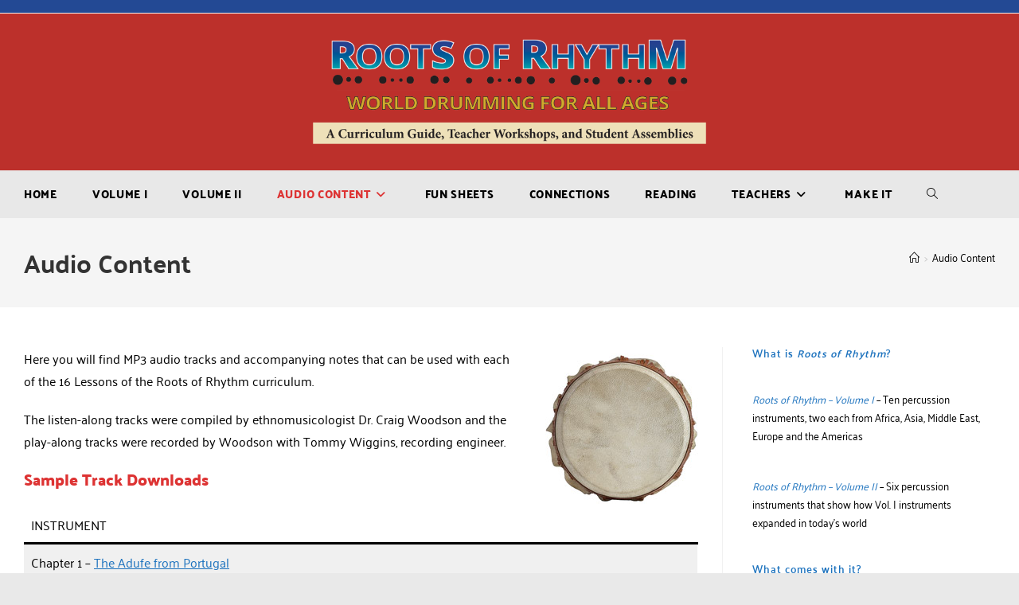

--- FILE ---
content_type: text/html; charset=UTF-8
request_url: https://rootsofrhythm.net/audio-content/
body_size: 13546
content:
<!DOCTYPE html>
<html class="html" lang="en-US">
<head>
	<meta charset="UTF-8">
	<link rel="profile" href="https://gmpg.org/xfn/11">

	<meta name='robots' content='index, follow, max-image-preview:large, max-snippet:-1, max-video-preview:-1' />
	<style>img:is([sizes="auto" i], [sizes^="auto," i]) { contain-intrinsic-size: 3000px 1500px }</style>
	<meta name="viewport" content="width=device-width, initial-scale=1">
	<!-- This site is optimized with the Yoast SEO plugin v26.8 - https://yoast.com/product/yoast-seo-wordpress/ -->
	<title>Audio Content -</title>
	<link rel="canonical" href="https://rootsofrhythm.net/audio-content/" />
	<meta property="og:locale" content="en_US" />
	<meta property="og:type" content="article" />
	<meta property="og:title" content="Audio Content -" />
	<meta property="og:description" content="Here you will find MP3 audio tracks and accompanying notes that can be used with each of the 16 Lessons of the Roots of Rhythm curriculum. The listen-along tracks were compiled by ethnomusicologist Dr. Craig Woodson and the play-along tracks were recorded by Woodson with Tommy Wiggins, recording engineer. Sample Track Downloads Instrument Chapter 1&nbsp;&#8211;&nbsp;The [&hellip;]" />
	<meta property="og:url" content="https://rootsofrhythm.net/audio-content/" />
	<meta property="article:modified_time" content="2022-07-30T17:31:18+00:00" />
	<meta property="og:image" content="https://rootsofrhythm.net/wp-content/uploads/2022/07/Lakota-Drum2.jpg" />
	<meta name="twitter:card" content="summary_large_image" />
	<meta name="twitter:label1" content="Est. reading time" />
	<meta name="twitter:data1" content="1 minute" />
	<script type="application/ld+json" class="yoast-schema-graph">{"@context":"https://schema.org","@graph":[{"@type":"WebPage","@id":"https://rootsofrhythm.net/audio-content/","url":"https://rootsofrhythm.net/audio-content/","name":"Audio Content -","isPartOf":{"@id":"https://rootsofrhythm.net/#website"},"primaryImageOfPage":{"@id":"https://rootsofrhythm.net/audio-content/#primaryimage"},"image":{"@id":"https://rootsofrhythm.net/audio-content/#primaryimage"},"thumbnailUrl":"https://rootsofrhythm.net/wp-content/uploads/2022/07/Lakota-Drum2.jpg","datePublished":"2022-07-18T05:31:17+00:00","dateModified":"2022-07-30T17:31:18+00:00","breadcrumb":{"@id":"https://rootsofrhythm.net/audio-content/#breadcrumb"},"inLanguage":"en-US","potentialAction":[{"@type":"ReadAction","target":["https://rootsofrhythm.net/audio-content/"]}]},{"@type":"ImageObject","inLanguage":"en-US","@id":"https://rootsofrhythm.net/audio-content/#primaryimage","url":"https://rootsofrhythm.net/wp-content/uploads/2022/07/Lakota-Drum2.jpg","contentUrl":"https://rootsofrhythm.net/wp-content/uploads/2022/07/Lakota-Drum2.jpg","width":200,"height":197},{"@type":"BreadcrumbList","@id":"https://rootsofrhythm.net/audio-content/#breadcrumb","itemListElement":[{"@type":"ListItem","position":1,"name":"Home","item":"https://rootsofrhythm.net/"},{"@type":"ListItem","position":2,"name":"Audio Content"}]},{"@type":"WebSite","@id":"https://rootsofrhythm.net/#website","url":"https://rootsofrhythm.net/","name":"","description":"","potentialAction":[{"@type":"SearchAction","target":{"@type":"EntryPoint","urlTemplate":"https://rootsofrhythm.net/?s={search_term_string}"},"query-input":{"@type":"PropertyValueSpecification","valueRequired":true,"valueName":"search_term_string"}}],"inLanguage":"en-US"}]}</script>
	<!-- / Yoast SEO plugin. -->


<link rel="alternate" type="application/rss+xml" title=" &raquo; Feed" href="https://rootsofrhythm.net/feed/" />
<link rel="alternate" type="application/rss+xml" title=" &raquo; Comments Feed" href="https://rootsofrhythm.net/comments/feed/" />
<script>
window._wpemojiSettings = {"baseUrl":"https:\/\/s.w.org\/images\/core\/emoji\/16.0.1\/72x72\/","ext":".png","svgUrl":"https:\/\/s.w.org\/images\/core\/emoji\/16.0.1\/svg\/","svgExt":".svg","source":{"concatemoji":"https:\/\/rootsofrhythm.net\/wp-includes\/js\/wp-emoji-release.min.js?ver=6.8.3"}};
/*! This file is auto-generated */
!function(s,n){var o,i,e;function c(e){try{var t={supportTests:e,timestamp:(new Date).valueOf()};sessionStorage.setItem(o,JSON.stringify(t))}catch(e){}}function p(e,t,n){e.clearRect(0,0,e.canvas.width,e.canvas.height),e.fillText(t,0,0);var t=new Uint32Array(e.getImageData(0,0,e.canvas.width,e.canvas.height).data),a=(e.clearRect(0,0,e.canvas.width,e.canvas.height),e.fillText(n,0,0),new Uint32Array(e.getImageData(0,0,e.canvas.width,e.canvas.height).data));return t.every(function(e,t){return e===a[t]})}function u(e,t){e.clearRect(0,0,e.canvas.width,e.canvas.height),e.fillText(t,0,0);for(var n=e.getImageData(16,16,1,1),a=0;a<n.data.length;a++)if(0!==n.data[a])return!1;return!0}function f(e,t,n,a){switch(t){case"flag":return n(e,"\ud83c\udff3\ufe0f\u200d\u26a7\ufe0f","\ud83c\udff3\ufe0f\u200b\u26a7\ufe0f")?!1:!n(e,"\ud83c\udde8\ud83c\uddf6","\ud83c\udde8\u200b\ud83c\uddf6")&&!n(e,"\ud83c\udff4\udb40\udc67\udb40\udc62\udb40\udc65\udb40\udc6e\udb40\udc67\udb40\udc7f","\ud83c\udff4\u200b\udb40\udc67\u200b\udb40\udc62\u200b\udb40\udc65\u200b\udb40\udc6e\u200b\udb40\udc67\u200b\udb40\udc7f");case"emoji":return!a(e,"\ud83e\udedf")}return!1}function g(e,t,n,a){var r="undefined"!=typeof WorkerGlobalScope&&self instanceof WorkerGlobalScope?new OffscreenCanvas(300,150):s.createElement("canvas"),o=r.getContext("2d",{willReadFrequently:!0}),i=(o.textBaseline="top",o.font="600 32px Arial",{});return e.forEach(function(e){i[e]=t(o,e,n,a)}),i}function t(e){var t=s.createElement("script");t.src=e,t.defer=!0,s.head.appendChild(t)}"undefined"!=typeof Promise&&(o="wpEmojiSettingsSupports",i=["flag","emoji"],n.supports={everything:!0,everythingExceptFlag:!0},e=new Promise(function(e){s.addEventListener("DOMContentLoaded",e,{once:!0})}),new Promise(function(t){var n=function(){try{var e=JSON.parse(sessionStorage.getItem(o));if("object"==typeof e&&"number"==typeof e.timestamp&&(new Date).valueOf()<e.timestamp+604800&&"object"==typeof e.supportTests)return e.supportTests}catch(e){}return null}();if(!n){if("undefined"!=typeof Worker&&"undefined"!=typeof OffscreenCanvas&&"undefined"!=typeof URL&&URL.createObjectURL&&"undefined"!=typeof Blob)try{var e="postMessage("+g.toString()+"("+[JSON.stringify(i),f.toString(),p.toString(),u.toString()].join(",")+"));",a=new Blob([e],{type:"text/javascript"}),r=new Worker(URL.createObjectURL(a),{name:"wpTestEmojiSupports"});return void(r.onmessage=function(e){c(n=e.data),r.terminate(),t(n)})}catch(e){}c(n=g(i,f,p,u))}t(n)}).then(function(e){for(var t in e)n.supports[t]=e[t],n.supports.everything=n.supports.everything&&n.supports[t],"flag"!==t&&(n.supports.everythingExceptFlag=n.supports.everythingExceptFlag&&n.supports[t]);n.supports.everythingExceptFlag=n.supports.everythingExceptFlag&&!n.supports.flag,n.DOMReady=!1,n.readyCallback=function(){n.DOMReady=!0}}).then(function(){return e}).then(function(){var e;n.supports.everything||(n.readyCallback(),(e=n.source||{}).concatemoji?t(e.concatemoji):e.wpemoji&&e.twemoji&&(t(e.twemoji),t(e.wpemoji)))}))}((window,document),window._wpemojiSettings);
</script>
<style id='wp-emoji-styles-inline-css'>

	img.wp-smiley, img.emoji {
		display: inline !important;
		border: none !important;
		box-shadow: none !important;
		height: 1em !important;
		width: 1em !important;
		margin: 0 0.07em !important;
		vertical-align: -0.1em !important;
		background: none !important;
		padding: 0 !important;
	}
</style>
<link rel='stylesheet' id='wp-block-library-css' href='https://rootsofrhythm.net/wp-includes/css/dist/block-library/style.min.css?ver=6.8.3' media='all' />
<style id='wp-block-library-theme-inline-css'>
.wp-block-audio :where(figcaption){color:#555;font-size:13px;text-align:center}.is-dark-theme .wp-block-audio :where(figcaption){color:#ffffffa6}.wp-block-audio{margin:0 0 1em}.wp-block-code{border:1px solid #ccc;border-radius:4px;font-family:Menlo,Consolas,monaco,monospace;padding:.8em 1em}.wp-block-embed :where(figcaption){color:#555;font-size:13px;text-align:center}.is-dark-theme .wp-block-embed :where(figcaption){color:#ffffffa6}.wp-block-embed{margin:0 0 1em}.blocks-gallery-caption{color:#555;font-size:13px;text-align:center}.is-dark-theme .blocks-gallery-caption{color:#ffffffa6}:root :where(.wp-block-image figcaption){color:#555;font-size:13px;text-align:center}.is-dark-theme :root :where(.wp-block-image figcaption){color:#ffffffa6}.wp-block-image{margin:0 0 1em}.wp-block-pullquote{border-bottom:4px solid;border-top:4px solid;color:currentColor;margin-bottom:1.75em}.wp-block-pullquote cite,.wp-block-pullquote footer,.wp-block-pullquote__citation{color:currentColor;font-size:.8125em;font-style:normal;text-transform:uppercase}.wp-block-quote{border-left:.25em solid;margin:0 0 1.75em;padding-left:1em}.wp-block-quote cite,.wp-block-quote footer{color:currentColor;font-size:.8125em;font-style:normal;position:relative}.wp-block-quote:where(.has-text-align-right){border-left:none;border-right:.25em solid;padding-left:0;padding-right:1em}.wp-block-quote:where(.has-text-align-center){border:none;padding-left:0}.wp-block-quote.is-large,.wp-block-quote.is-style-large,.wp-block-quote:where(.is-style-plain){border:none}.wp-block-search .wp-block-search__label{font-weight:700}.wp-block-search__button{border:1px solid #ccc;padding:.375em .625em}:where(.wp-block-group.has-background){padding:1.25em 2.375em}.wp-block-separator.has-css-opacity{opacity:.4}.wp-block-separator{border:none;border-bottom:2px solid;margin-left:auto;margin-right:auto}.wp-block-separator.has-alpha-channel-opacity{opacity:1}.wp-block-separator:not(.is-style-wide):not(.is-style-dots){width:100px}.wp-block-separator.has-background:not(.is-style-dots){border-bottom:none;height:1px}.wp-block-separator.has-background:not(.is-style-wide):not(.is-style-dots){height:2px}.wp-block-table{margin:0 0 1em}.wp-block-table td,.wp-block-table th{word-break:normal}.wp-block-table :where(figcaption){color:#555;font-size:13px;text-align:center}.is-dark-theme .wp-block-table :where(figcaption){color:#ffffffa6}.wp-block-video :where(figcaption){color:#555;font-size:13px;text-align:center}.is-dark-theme .wp-block-video :where(figcaption){color:#ffffffa6}.wp-block-video{margin:0 0 1em}:root :where(.wp-block-template-part.has-background){margin-bottom:0;margin-top:0;padding:1.25em 2.375em}
</style>
<style id='classic-theme-styles-inline-css'>
/*! This file is auto-generated */
.wp-block-button__link{color:#fff;background-color:#32373c;border-radius:9999px;box-shadow:none;text-decoration:none;padding:calc(.667em + 2px) calc(1.333em + 2px);font-size:1.125em}.wp-block-file__button{background:#32373c;color:#fff;text-decoration:none}
</style>
<link rel='stylesheet' id='coblocks-frontend-css' href='https://rootsofrhythm.net/wp-content/plugins/coblocks/dist/style-coblocks-1.css?ver=3.1.16' media='all' />
<link rel='stylesheet' id='coblocks-extensions-css' href='https://rootsofrhythm.net/wp-content/plugins/coblocks/dist/style-coblocks-extensions.css?ver=3.1.16' media='all' />
<link rel='stylesheet' id='coblocks-animation-css' href='https://rootsofrhythm.net/wp-content/plugins/coblocks/dist/style-coblocks-animation.css?ver=2677611078ee87eb3b1c' media='all' />
<style id='global-styles-inline-css'>
:root{--wp--preset--aspect-ratio--square: 1;--wp--preset--aspect-ratio--4-3: 4/3;--wp--preset--aspect-ratio--3-4: 3/4;--wp--preset--aspect-ratio--3-2: 3/2;--wp--preset--aspect-ratio--2-3: 2/3;--wp--preset--aspect-ratio--16-9: 16/9;--wp--preset--aspect-ratio--9-16: 9/16;--wp--preset--color--black: #000000;--wp--preset--color--cyan-bluish-gray: #abb8c3;--wp--preset--color--white: #ffffff;--wp--preset--color--pale-pink: #f78da7;--wp--preset--color--vivid-red: #cf2e2e;--wp--preset--color--luminous-vivid-orange: #ff6900;--wp--preset--color--luminous-vivid-amber: #fcb900;--wp--preset--color--light-green-cyan: #7bdcb5;--wp--preset--color--vivid-green-cyan: #00d084;--wp--preset--color--pale-cyan-blue: #8ed1fc;--wp--preset--color--vivid-cyan-blue: #0693e3;--wp--preset--color--vivid-purple: #9b51e0;--wp--preset--gradient--vivid-cyan-blue-to-vivid-purple: linear-gradient(135deg,rgba(6,147,227,1) 0%,rgb(155,81,224) 100%);--wp--preset--gradient--light-green-cyan-to-vivid-green-cyan: linear-gradient(135deg,rgb(122,220,180) 0%,rgb(0,208,130) 100%);--wp--preset--gradient--luminous-vivid-amber-to-luminous-vivid-orange: linear-gradient(135deg,rgba(252,185,0,1) 0%,rgba(255,105,0,1) 100%);--wp--preset--gradient--luminous-vivid-orange-to-vivid-red: linear-gradient(135deg,rgba(255,105,0,1) 0%,rgb(207,46,46) 100%);--wp--preset--gradient--very-light-gray-to-cyan-bluish-gray: linear-gradient(135deg,rgb(238,238,238) 0%,rgb(169,184,195) 100%);--wp--preset--gradient--cool-to-warm-spectrum: linear-gradient(135deg,rgb(74,234,220) 0%,rgb(151,120,209) 20%,rgb(207,42,186) 40%,rgb(238,44,130) 60%,rgb(251,105,98) 80%,rgb(254,248,76) 100%);--wp--preset--gradient--blush-light-purple: linear-gradient(135deg,rgb(255,206,236) 0%,rgb(152,150,240) 100%);--wp--preset--gradient--blush-bordeaux: linear-gradient(135deg,rgb(254,205,165) 0%,rgb(254,45,45) 50%,rgb(107,0,62) 100%);--wp--preset--gradient--luminous-dusk: linear-gradient(135deg,rgb(255,203,112) 0%,rgb(199,81,192) 50%,rgb(65,88,208) 100%);--wp--preset--gradient--pale-ocean: linear-gradient(135deg,rgb(255,245,203) 0%,rgb(182,227,212) 50%,rgb(51,167,181) 100%);--wp--preset--gradient--electric-grass: linear-gradient(135deg,rgb(202,248,128) 0%,rgb(113,206,126) 100%);--wp--preset--gradient--midnight: linear-gradient(135deg,rgb(2,3,129) 0%,rgb(40,116,252) 100%);--wp--preset--font-size--small: 13px;--wp--preset--font-size--medium: 20px;--wp--preset--font-size--large: 36px;--wp--preset--font-size--x-large: 42px;--wp--preset--spacing--20: 0.44rem;--wp--preset--spacing--30: 0.67rem;--wp--preset--spacing--40: 1rem;--wp--preset--spacing--50: 1.5rem;--wp--preset--spacing--60: 2.25rem;--wp--preset--spacing--70: 3.38rem;--wp--preset--spacing--80: 5.06rem;--wp--preset--shadow--natural: 6px 6px 9px rgba(0, 0, 0, 0.2);--wp--preset--shadow--deep: 12px 12px 50px rgba(0, 0, 0, 0.4);--wp--preset--shadow--sharp: 6px 6px 0px rgba(0, 0, 0, 0.2);--wp--preset--shadow--outlined: 6px 6px 0px -3px rgba(255, 255, 255, 1), 6px 6px rgba(0, 0, 0, 1);--wp--preset--shadow--crisp: 6px 6px 0px rgba(0, 0, 0, 1);}:where(.is-layout-flex){gap: 0.5em;}:where(.is-layout-grid){gap: 0.5em;}body .is-layout-flex{display: flex;}.is-layout-flex{flex-wrap: wrap;align-items: center;}.is-layout-flex > :is(*, div){margin: 0;}body .is-layout-grid{display: grid;}.is-layout-grid > :is(*, div){margin: 0;}:where(.wp-block-columns.is-layout-flex){gap: 2em;}:where(.wp-block-columns.is-layout-grid){gap: 2em;}:where(.wp-block-post-template.is-layout-flex){gap: 1.25em;}:where(.wp-block-post-template.is-layout-grid){gap: 1.25em;}.has-black-color{color: var(--wp--preset--color--black) !important;}.has-cyan-bluish-gray-color{color: var(--wp--preset--color--cyan-bluish-gray) !important;}.has-white-color{color: var(--wp--preset--color--white) !important;}.has-pale-pink-color{color: var(--wp--preset--color--pale-pink) !important;}.has-vivid-red-color{color: var(--wp--preset--color--vivid-red) !important;}.has-luminous-vivid-orange-color{color: var(--wp--preset--color--luminous-vivid-orange) !important;}.has-luminous-vivid-amber-color{color: var(--wp--preset--color--luminous-vivid-amber) !important;}.has-light-green-cyan-color{color: var(--wp--preset--color--light-green-cyan) !important;}.has-vivid-green-cyan-color{color: var(--wp--preset--color--vivid-green-cyan) !important;}.has-pale-cyan-blue-color{color: var(--wp--preset--color--pale-cyan-blue) !important;}.has-vivid-cyan-blue-color{color: var(--wp--preset--color--vivid-cyan-blue) !important;}.has-vivid-purple-color{color: var(--wp--preset--color--vivid-purple) !important;}.has-black-background-color{background-color: var(--wp--preset--color--black) !important;}.has-cyan-bluish-gray-background-color{background-color: var(--wp--preset--color--cyan-bluish-gray) !important;}.has-white-background-color{background-color: var(--wp--preset--color--white) !important;}.has-pale-pink-background-color{background-color: var(--wp--preset--color--pale-pink) !important;}.has-vivid-red-background-color{background-color: var(--wp--preset--color--vivid-red) !important;}.has-luminous-vivid-orange-background-color{background-color: var(--wp--preset--color--luminous-vivid-orange) !important;}.has-luminous-vivid-amber-background-color{background-color: var(--wp--preset--color--luminous-vivid-amber) !important;}.has-light-green-cyan-background-color{background-color: var(--wp--preset--color--light-green-cyan) !important;}.has-vivid-green-cyan-background-color{background-color: var(--wp--preset--color--vivid-green-cyan) !important;}.has-pale-cyan-blue-background-color{background-color: var(--wp--preset--color--pale-cyan-blue) !important;}.has-vivid-cyan-blue-background-color{background-color: var(--wp--preset--color--vivid-cyan-blue) !important;}.has-vivid-purple-background-color{background-color: var(--wp--preset--color--vivid-purple) !important;}.has-black-border-color{border-color: var(--wp--preset--color--black) !important;}.has-cyan-bluish-gray-border-color{border-color: var(--wp--preset--color--cyan-bluish-gray) !important;}.has-white-border-color{border-color: var(--wp--preset--color--white) !important;}.has-pale-pink-border-color{border-color: var(--wp--preset--color--pale-pink) !important;}.has-vivid-red-border-color{border-color: var(--wp--preset--color--vivid-red) !important;}.has-luminous-vivid-orange-border-color{border-color: var(--wp--preset--color--luminous-vivid-orange) !important;}.has-luminous-vivid-amber-border-color{border-color: var(--wp--preset--color--luminous-vivid-amber) !important;}.has-light-green-cyan-border-color{border-color: var(--wp--preset--color--light-green-cyan) !important;}.has-vivid-green-cyan-border-color{border-color: var(--wp--preset--color--vivid-green-cyan) !important;}.has-pale-cyan-blue-border-color{border-color: var(--wp--preset--color--pale-cyan-blue) !important;}.has-vivid-cyan-blue-border-color{border-color: var(--wp--preset--color--vivid-cyan-blue) !important;}.has-vivid-purple-border-color{border-color: var(--wp--preset--color--vivid-purple) !important;}.has-vivid-cyan-blue-to-vivid-purple-gradient-background{background: var(--wp--preset--gradient--vivid-cyan-blue-to-vivid-purple) !important;}.has-light-green-cyan-to-vivid-green-cyan-gradient-background{background: var(--wp--preset--gradient--light-green-cyan-to-vivid-green-cyan) !important;}.has-luminous-vivid-amber-to-luminous-vivid-orange-gradient-background{background: var(--wp--preset--gradient--luminous-vivid-amber-to-luminous-vivid-orange) !important;}.has-luminous-vivid-orange-to-vivid-red-gradient-background{background: var(--wp--preset--gradient--luminous-vivid-orange-to-vivid-red) !important;}.has-very-light-gray-to-cyan-bluish-gray-gradient-background{background: var(--wp--preset--gradient--very-light-gray-to-cyan-bluish-gray) !important;}.has-cool-to-warm-spectrum-gradient-background{background: var(--wp--preset--gradient--cool-to-warm-spectrum) !important;}.has-blush-light-purple-gradient-background{background: var(--wp--preset--gradient--blush-light-purple) !important;}.has-blush-bordeaux-gradient-background{background: var(--wp--preset--gradient--blush-bordeaux) !important;}.has-luminous-dusk-gradient-background{background: var(--wp--preset--gradient--luminous-dusk) !important;}.has-pale-ocean-gradient-background{background: var(--wp--preset--gradient--pale-ocean) !important;}.has-electric-grass-gradient-background{background: var(--wp--preset--gradient--electric-grass) !important;}.has-midnight-gradient-background{background: var(--wp--preset--gradient--midnight) !important;}.has-small-font-size{font-size: var(--wp--preset--font-size--small) !important;}.has-medium-font-size{font-size: var(--wp--preset--font-size--medium) !important;}.has-large-font-size{font-size: var(--wp--preset--font-size--large) !important;}.has-x-large-font-size{font-size: var(--wp--preset--font-size--x-large) !important;}
:where(.wp-block-post-template.is-layout-flex){gap: 1.25em;}:where(.wp-block-post-template.is-layout-grid){gap: 1.25em;}
:where(.wp-block-columns.is-layout-flex){gap: 2em;}:where(.wp-block-columns.is-layout-grid){gap: 2em;}
:root :where(.wp-block-pullquote){font-size: 1.5em;line-height: 1.6;}
</style>
<link rel='stylesheet' id='wp-components-css' href='https://rootsofrhythm.net/wp-includes/css/dist/components/style.min.css?ver=6.8.3' media='all' />
<link rel='stylesheet' id='godaddy-styles-css' href='https://rootsofrhythm.net/wp-content/mu-plugins/vendor/wpex/godaddy-launch/includes/Dependencies/GoDaddy/Styles/build/latest.css?ver=2.0.2' media='all' />
<link rel='stylesheet' id='font-awesome-css' href='https://rootsofrhythm.net/wp-content/themes/oceanwp/assets/fonts/fontawesome/css/all.min.css?ver=6.7.2' media='all' />
<link rel='stylesheet' id='simple-line-icons-css' href='https://rootsofrhythm.net/wp-content/themes/oceanwp/assets/css/third/simple-line-icons.min.css?ver=2.4.0' media='all' />
<link rel='stylesheet' id='oceanwp-style-css' href='https://rootsofrhythm.net/wp-content/themes/oceanwp/assets/css/style.min.css?ver=4.1.4' media='all' />
<link rel='stylesheet' id='oceanwp-google-font-palanquin-css' href='https://rootsofrhythm.net/wp-content/uploads/oceanwp-webfonts-css/255dea346b2b2d98c439fad130b44f19.css?ver=6.8.3' media='all' />
<link rel='stylesheet' id='oceanwp-google-font-palanquin-dark-css' href='https://rootsofrhythm.net/wp-content/uploads/oceanwp-webfonts-css/76126f2f7dc6c6230e73e290b4645388.css?ver=6.8.3' media='all' />
<style id='kadence-blocks-global-variables-inline-css'>
:root {--global-kb-font-size-sm:clamp(0.8rem, 0.73rem + 0.217vw, 0.9rem);--global-kb-font-size-md:clamp(1.1rem, 0.995rem + 0.326vw, 1.25rem);--global-kb-font-size-lg:clamp(1.75rem, 1.576rem + 0.543vw, 2rem);--global-kb-font-size-xl:clamp(2.25rem, 1.728rem + 1.63vw, 3rem);--global-kb-font-size-xxl:clamp(2.5rem, 1.456rem + 3.26vw, 4rem);--global-kb-font-size-xxxl:clamp(2.75rem, 0.489rem + 7.065vw, 6rem);}:root {--global-palette1: #3182CE;--global-palette2: #2B6CB0;--global-palette3: #1A202C;--global-palette4: #2D3748;--global-palette5: #4A5568;--global-palette6: #718096;--global-palette7: #EDF2F7;--global-palette8: #F7FAFC;--global-palette9: #ffffff;}
</style>
<link rel='stylesheet' id='oe-widgets-style-css' href='https://rootsofrhythm.net/wp-content/plugins/ocean-extra/assets/css/widgets.css?ver=6.8.3' media='all' />
<script src="https://rootsofrhythm.net/wp-includes/js/jquery/jquery.min.js?ver=3.7.1" id="jquery-core-js"></script>
<script src="https://rootsofrhythm.net/wp-includes/js/jquery/jquery-migrate.min.js?ver=3.4.1" id="jquery-migrate-js"></script>
<link rel="https://api.w.org/" href="https://rootsofrhythm.net/wp-json/" /><link rel="alternate" title="JSON" type="application/json" href="https://rootsofrhythm.net/wp-json/wp/v2/pages/135" /><link rel="EditURI" type="application/rsd+xml" title="RSD" href="https://rootsofrhythm.net/xmlrpc.php?rsd" />
<link rel='shortlink' href='https://rootsofrhythm.net/?p=135' />
<link rel="alternate" title="oEmbed (JSON)" type="application/json+oembed" href="https://rootsofrhythm.net/wp-json/oembed/1.0/embed?url=https%3A%2F%2Frootsofrhythm.net%2Faudio-content%2F" />
<link rel="alternate" title="oEmbed (XML)" type="text/xml+oembed" href="https://rootsofrhythm.net/wp-json/oembed/1.0/embed?url=https%3A%2F%2Frootsofrhythm.net%2Faudio-content%2F&#038;format=xml" />
<link rel="icon" href="https://rootsofrhythm.net/wp-content/uploads/2022/07/cropped-site-icon-32x32.jpg" sizes="32x32" />
<link rel="icon" href="https://rootsofrhythm.net/wp-content/uploads/2022/07/cropped-site-icon-192x192.jpg" sizes="192x192" />
<link rel="apple-touch-icon" href="https://rootsofrhythm.net/wp-content/uploads/2022/07/cropped-site-icon-180x180.jpg" />
<meta name="msapplication-TileImage" content="https://rootsofrhythm.net/wp-content/uploads/2022/07/cropped-site-icon-270x270.jpg" />
<!-- OceanWP CSS -->
<style type="text/css">
/* Colors */a:hover,a.light:hover,.theme-heading .text::before,.theme-heading .text::after,#top-bar-content >a:hover,#top-bar-social li.oceanwp-email a:hover,#site-navigation-wrap .dropdown-menu >li >a:hover,#site-header.medium-header #medium-searchform button:hover,.oceanwp-mobile-menu-icon a:hover,.blog-entry.post .blog-entry-header .entry-title a:hover,.blog-entry.post .blog-entry-readmore a:hover,.blog-entry.thumbnail-entry .blog-entry-category a,ul.meta li a:hover,.dropcap,.single nav.post-navigation .nav-links .title,body .related-post-title a:hover,body #wp-calendar caption,body .contact-info-widget.default i,body .contact-info-widget.big-icons i,body .custom-links-widget .oceanwp-custom-links li a:hover,body .custom-links-widget .oceanwp-custom-links li a:hover:before,body .posts-thumbnails-widget li a:hover,body .social-widget li.oceanwp-email a:hover,.comment-author .comment-meta .comment-reply-link,#respond #cancel-comment-reply-link:hover,#footer-widgets .footer-box a:hover,#footer-bottom a:hover,#footer-bottom #footer-bottom-menu a:hover,.sidr a:hover,.sidr-class-dropdown-toggle:hover,.sidr-class-menu-item-has-children.active >a,.sidr-class-menu-item-has-children.active >a >.sidr-class-dropdown-toggle,input[type=checkbox]:checked:before{color:#dd3333}.single nav.post-navigation .nav-links .title .owp-icon use,.blog-entry.post .blog-entry-readmore a:hover .owp-icon use,body .contact-info-widget.default .owp-icon use,body .contact-info-widget.big-icons .owp-icon use{stroke:#dd3333}input[type="button"],input[type="reset"],input[type="submit"],button[type="submit"],.button,#site-navigation-wrap .dropdown-menu >li.btn >a >span,.thumbnail:hover i,.thumbnail:hover .link-post-svg-icon,.post-quote-content,.omw-modal .omw-close-modal,body .contact-info-widget.big-icons li:hover i,body .contact-info-widget.big-icons li:hover .owp-icon,body div.wpforms-container-full .wpforms-form input[type=submit],body div.wpforms-container-full .wpforms-form button[type=submit],body div.wpforms-container-full .wpforms-form .wpforms-page-button,.woocommerce-cart .wp-element-button,.woocommerce-checkout .wp-element-button,.wp-block-button__link{background-color:#dd3333}.widget-title{border-color:#dd3333}blockquote{border-color:#dd3333}.wp-block-quote{border-color:#dd3333}#searchform-dropdown{border-color:#dd3333}.dropdown-menu .sub-menu{border-color:#dd3333}.blog-entry.large-entry .blog-entry-readmore a:hover{border-color:#dd3333}.oceanwp-newsletter-form-wrap input[type="email"]:focus{border-color:#dd3333}.social-widget li.oceanwp-email a:hover{border-color:#dd3333}#respond #cancel-comment-reply-link:hover{border-color:#dd3333}body .contact-info-widget.big-icons li:hover i{border-color:#dd3333}body .contact-info-widget.big-icons li:hover .owp-icon{border-color:#dd3333}#footer-widgets .oceanwp-newsletter-form-wrap input[type="email"]:focus{border-color:#dd3333}input[type="button"]:hover,input[type="reset"]:hover,input[type="submit"]:hover,button[type="submit"]:hover,input[type="button"]:focus,input[type="reset"]:focus,input[type="submit"]:focus,button[type="submit"]:focus,.button:hover,.button:focus,#site-navigation-wrap .dropdown-menu >li.btn >a:hover >span,.post-quote-author,.omw-modal .omw-close-modal:hover,body div.wpforms-container-full .wpforms-form input[type=submit]:hover,body div.wpforms-container-full .wpforms-form button[type=submit]:hover,body div.wpforms-container-full .wpforms-form .wpforms-page-button:hover,.woocommerce-cart .wp-element-button:hover,.woocommerce-checkout .wp-element-button:hover,.wp-block-button__link:hover{background-color:#1e73be}a{color:#1e73be}a .owp-icon use{stroke:#1e73be}a:hover{color:#dd3333}a:hover .owp-icon use{stroke:#dd3333}body .theme-button,body input[type="submit"],body button[type="submit"],body button,body .button,body div.wpforms-container-full .wpforms-form input[type=submit],body div.wpforms-container-full .wpforms-form button[type=submit],body div.wpforms-container-full .wpforms-form .wpforms-page-button,.woocommerce-cart .wp-element-button,.woocommerce-checkout .wp-element-button,.wp-block-button__link{border-color:#ffffff}body .theme-button:hover,body input[type="submit"]:hover,body button[type="submit"]:hover,body button:hover,body .button:hover,body div.wpforms-container-full .wpforms-form input[type=submit]:hover,body div.wpforms-container-full .wpforms-form input[type=submit]:active,body div.wpforms-container-full .wpforms-form button[type=submit]:hover,body div.wpforms-container-full .wpforms-form button[type=submit]:active,body div.wpforms-container-full .wpforms-form .wpforms-page-button:hover,body div.wpforms-container-full .wpforms-form .wpforms-page-button:active,.woocommerce-cart .wp-element-button:hover,.woocommerce-checkout .wp-element-button:hover,.wp-block-button__link:hover{border-color:#ffffff}.site-breadcrumbs a,.background-image-page-header .site-breadcrumbs a{color:#000000}.site-breadcrumbs a .owp-icon use,.background-image-page-header .site-breadcrumbs a .owp-icon use{stroke:#000000}.site-breadcrumbs a:hover,.background-image-page-header .site-breadcrumbs a:hover{color:#1e73be}.site-breadcrumbs a:hover .owp-icon use,.background-image-page-header .site-breadcrumbs a:hover .owp-icon use{stroke:#1e73be}body{color:#000000}h1,h2,h3,h4,h5,h6,.theme-heading,.widget-title,.oceanwp-widget-recent-posts-title,.comment-reply-title,.entry-title,.sidebar-box .widget-title{color:#dd3333}h1{color:#1e73be}h4{color:#000000}/* OceanWP Style Settings CSS */@media only screen and (min-width:960px){.widget-area,.content-left-sidebar .widget-area{width:25%}}body{background-image:url(https://rootsofrhythm.net/wp-content/uploads/2022/07/smalldots.gif)}.theme-button,input[type="submit"],button[type="submit"],button,.button,body div.wpforms-container-full .wpforms-form input[type=submit],body div.wpforms-container-full .wpforms-form button[type=submit],body div.wpforms-container-full .wpforms-form .wpforms-page-button{border-style:solid}.theme-button,input[type="submit"],button[type="submit"],button,.button,body div.wpforms-container-full .wpforms-form input[type=submit],body div.wpforms-container-full .wpforms-form button[type=submit],body div.wpforms-container-full .wpforms-form .wpforms-page-button{border-width:1px}form input[type="text"],form input[type="password"],form input[type="email"],form input[type="url"],form input[type="date"],form input[type="month"],form input[type="time"],form input[type="datetime"],form input[type="datetime-local"],form input[type="week"],form input[type="number"],form input[type="search"],form input[type="tel"],form input[type="color"],form select,form textarea,.woocommerce .woocommerce-checkout .select2-container--default .select2-selection--single{border-style:solid}body div.wpforms-container-full .wpforms-form input[type=date],body div.wpforms-container-full .wpforms-form input[type=datetime],body div.wpforms-container-full .wpforms-form input[type=datetime-local],body div.wpforms-container-full .wpforms-form input[type=email],body div.wpforms-container-full .wpforms-form input[type=month],body div.wpforms-container-full .wpforms-form input[type=number],body div.wpforms-container-full .wpforms-form input[type=password],body div.wpforms-container-full .wpforms-form input[type=range],body div.wpforms-container-full .wpforms-form input[type=search],body div.wpforms-container-full .wpforms-form input[type=tel],body div.wpforms-container-full .wpforms-form input[type=text],body div.wpforms-container-full .wpforms-form input[type=time],body div.wpforms-container-full .wpforms-form input[type=url],body div.wpforms-container-full .wpforms-form input[type=week],body div.wpforms-container-full .wpforms-form select,body div.wpforms-container-full .wpforms-form textarea{border-style:solid}form input[type="text"],form input[type="password"],form input[type="email"],form input[type="url"],form input[type="date"],form input[type="month"],form input[type="time"],form input[type="datetime"],form input[type="datetime-local"],form input[type="week"],form input[type="number"],form input[type="search"],form input[type="tel"],form input[type="color"],form select,form textarea{border-radius:3px}body div.wpforms-container-full .wpforms-form input[type=date],body div.wpforms-container-full .wpforms-form input[type=datetime],body div.wpforms-container-full .wpforms-form input[type=datetime-local],body div.wpforms-container-full .wpforms-form input[type=email],body div.wpforms-container-full .wpforms-form input[type=month],body div.wpforms-container-full .wpforms-form input[type=number],body div.wpforms-container-full .wpforms-form input[type=password],body div.wpforms-container-full .wpforms-form input[type=range],body div.wpforms-container-full .wpforms-form input[type=search],body div.wpforms-container-full .wpforms-form input[type=tel],body div.wpforms-container-full .wpforms-form input[type=text],body div.wpforms-container-full .wpforms-form input[type=time],body div.wpforms-container-full .wpforms-form input[type=url],body div.wpforms-container-full .wpforms-form input[type=week],body div.wpforms-container-full .wpforms-form select,body div.wpforms-container-full .wpforms-form textarea{border-radius:3px}/* Header */#site-header.medium-header .top-header-wrap,.is-sticky #site-header.medium-header.is-transparent .top-header-wrap,#searchform-header-replace{background-color:#bc302b}#site-header.medium-header #site-navigation-wrap,#site-header.medium-header .oceanwp-mobile-menu-icon,.is-sticky #site-header.medium-header.is-transparent #site-navigation-wrap,.is-sticky #site-header.medium-header.is-transparent .oceanwp-mobile-menu-icon,#site-header.medium-header.is-transparent .is-sticky #site-navigation-wrap,#site-header.medium-header.is-transparent .is-sticky .oceanwp-mobile-menu-icon{background-color:#e8e8e8}#site-header.medium-header #medium-searchform button{color:#1e73be}#site-header.has-header-media .overlay-header-media{background-color:#000000}#site-header{border-color:#000000}#site-logo #site-logo-inner a img,#site-header.center-header #site-navigation-wrap .middle-site-logo a img{max-width:500px}#site-navigation-wrap .dropdown-menu >li >a,.oceanwp-mobile-menu-icon a,#searchform-header-replace-close{color:#000000}#site-navigation-wrap .dropdown-menu >li >a .owp-icon use,.oceanwp-mobile-menu-icon a .owp-icon use,#searchform-header-replace-close .owp-icon use{stroke:#000000}#site-navigation-wrap .dropdown-menu >li >a:hover,.oceanwp-mobile-menu-icon a:hover,#searchform-header-replace-close:hover{color:#1e73be}#site-navigation-wrap .dropdown-menu >li >a:hover .owp-icon use,.oceanwp-mobile-menu-icon a:hover .owp-icon use,#searchform-header-replace-close:hover .owp-icon use{stroke:#1e73be}#site-navigation-wrap .dropdown-menu >.current-menu-item >a,#site-navigation-wrap .dropdown-menu >.current-menu-ancestor >a,#site-navigation-wrap .dropdown-menu >.current-menu-item >a:hover,#site-navigation-wrap .dropdown-menu >.current-menu-ancestor >a:hover{color:#dd3333}.dropdown-menu ul li a.menu-link{color:#dd3333}.dropdown-menu ul li a.menu-link .owp-icon use{stroke:#dd3333}.dropdown-menu ul li a.menu-link:hover{color:#1e73be}.dropdown-menu ul li a.menu-link:hover .owp-icon use{stroke:#1e73be}/* Header Image CSS */#site-header{background-image:url(https://rootsofrhythm.net/wp-content/uploads/2022/07/RoR-Background.png)}/* Topbar */#top-bar-wrap,.oceanwp-top-bar-sticky{background-color:#234994}#top-bar-wrap,#top-bar-content strong{color:#ffffff}#top-bar-content a,#top-bar-social-alt a{color:#ffffff}#top-bar-content a:hover,#top-bar-social-alt a:hover{color:#1e73be}/* Blog CSS */.ocean-single-post-header ul.meta-item li a:hover{color:#333333}/* Sidebar */.widget-area{background-color:#ffffff}.widget-area{padding:0!important}/* Footer Copyright */#footer-bottom{background-color:#dd3333}/* Typography */body{font-family:Palanquin;font-size:16px;line-height:1.8}h1,h2,h3,h4,h5,h6,.theme-heading,.widget-title,.oceanwp-widget-recent-posts-title,.comment-reply-title,.entry-title,.sidebar-box .widget-title{font-family:'Palanquin Dark';line-height:1.4}h1{font-family:'Palanquin Dark';font-size:23px;line-height:1.4}h2{font-size:20px;line-height:1.4}h3{font-size:18px;line-height:1.4}h4{font-size:17px;line-height:1.4}h5{font-size:14px;line-height:1.4}h6{font-size:15px;line-height:1.4}.page-header .page-header-title,.page-header.background-image-page-header .page-header-title{font-family:'Palanquin Dark';font-size:32px;line-height:1.4}.page-header .page-subheading{font-family:Palanquin;font-size:15px;line-height:1.8}.site-breadcrumbs,.site-breadcrumbs a{font-size:13px;line-height:1.4}#top-bar-content,#top-bar-social-alt{font-family:Palanquin;font-size:14px;line-height:1.8;font-weight:600}#site-logo a.site-logo-text{font-size:24px;line-height:1.8}#site-navigation-wrap .dropdown-menu >li >a,#site-header.full_screen-header .fs-dropdown-menu >li >a,#site-header.top-header #site-navigation-wrap .dropdown-menu >li >a,#site-header.center-header #site-navigation-wrap .dropdown-menu >li >a,#site-header.medium-header #site-navigation-wrap .dropdown-menu >li >a,.oceanwp-mobile-menu-icon a{font-family:'Palanquin Dark';font-size:14px;letter-spacing:.7px;font-weight:600}.dropdown-menu ul li a.menu-link,#site-header.full_screen-header .fs-dropdown-menu ul.sub-menu li a{font-family:Palanquin;font-size:13px;line-height:1.2;letter-spacing:.6px;font-weight:600}.sidr-class-dropdown-menu li a,a.sidr-class-toggle-sidr-close,#mobile-dropdown ul li a,body #mobile-fullscreen ul li a{font-family:Palanquin;font-size:15px;line-height:1.8}.blog-entry.post .blog-entry-header .entry-title a{font-size:24px;line-height:1.4}.ocean-single-post-header .single-post-title{font-size:34px;line-height:1.4;letter-spacing:.6px}.ocean-single-post-header ul.meta-item li,.ocean-single-post-header ul.meta-item li a{font-size:13px;line-height:1.4;letter-spacing:.6px}.ocean-single-post-header .post-author-name,.ocean-single-post-header .post-author-name a{font-size:14px;line-height:1.4;letter-spacing:.6px}.ocean-single-post-header .post-author-description{font-size:12px;line-height:1.4;letter-spacing:.6px}.single-post .entry-title{line-height:1.4;letter-spacing:.6px}.single-post ul.meta li,.single-post ul.meta li a{font-size:14px;line-height:1.4;letter-spacing:.6px}.sidebar-box .widget-title,.sidebar-box.widget_block .wp-block-heading{font-family:Palanquin;font-size:13px;line-height:1;letter-spacing:1px}#footer-widgets .footer-box .widget-title{font-size:13px;line-height:1;letter-spacing:1px}#footer-bottom #copyright{font-family:Palanquin;font-size:12px;line-height:1}#footer-bottom #footer-bottom-menu{font-family:Palanquin;font-size:12px;line-height:1}.woocommerce-store-notice.demo_store{line-height:2;letter-spacing:1.5px}.demo_store .woocommerce-store-notice__dismiss-link{line-height:2;letter-spacing:1.5px}.woocommerce ul.products li.product li.title h2,.woocommerce ul.products li.product li.title a{font-size:14px;line-height:1.5}.woocommerce ul.products li.product li.category,.woocommerce ul.products li.product li.category a{font-size:12px;line-height:1}.woocommerce ul.products li.product .price{font-size:18px;line-height:1}.woocommerce ul.products li.product .button,.woocommerce ul.products li.product .product-inner .added_to_cart{font-size:12px;line-height:1.5;letter-spacing:1px}.woocommerce ul.products li.owp-woo-cond-notice span,.woocommerce ul.products li.owp-woo-cond-notice a{font-size:16px;line-height:1;letter-spacing:1px;font-weight:600;text-transform:capitalize}.woocommerce div.product .product_title{font-size:24px;line-height:1.4;letter-spacing:.6px}.woocommerce div.product p.price{font-size:36px;line-height:1}.woocommerce .owp-btn-normal .summary form button.button,.woocommerce .owp-btn-big .summary form button.button,.woocommerce .owp-btn-very-big .summary form button.button{font-size:12px;line-height:1.5;letter-spacing:1px;text-transform:uppercase}.woocommerce div.owp-woo-single-cond-notice span,.woocommerce div.owp-woo-single-cond-notice a{font-size:18px;line-height:2;letter-spacing:1.5px;font-weight:600;text-transform:capitalize}.ocean-preloader--active .preloader-after-content{font-size:20px;line-height:1.8;letter-spacing:.6px}
</style></head>

<body class="wp-singular page-template-default page page-id-135 page-parent wp-custom-logo wp-embed-responsive wp-theme-oceanwp oceanwp-theme dropdown-mobile boxed-layout wrap-boxshadow medium-header-style no-header-border default-breakpoint has-sidebar content-right-sidebar has-topbar has-breadcrumbs" >

	
	
	<div id="outer-wrap" class="site clr">

		<a class="skip-link screen-reader-text" href="#main">Skip to content</a>

		
		<div id="wrap" class="clr">

			

<div id="top-bar-wrap" class="clr">

	<div id="top-bar" class="clr container has-no-content">

		
		<div id="top-bar-inner" class="clr">

			
		</div><!-- #top-bar-inner -->

		
	</div><!-- #top-bar -->

</div><!-- #top-bar-wrap -->


			
<header id="site-header" class="medium-header hidden-menu has-header-media clr" data-height="74" role="banner">

	
		

<div id="site-header-inner" class="clr">

	
		<div class="top-header-wrap clr">
			<div class="container clr">
				<div class="top-header-inner clr">

					
						<div class="top-col clr col-1 logo-col">

							

<div id="site-logo" class="clr" >

	
	<div id="site-logo-inner" class="clr">

		<a href="https://rootsofrhythm.net/" class="custom-logo-link" rel="home"><img width="1500" height="410" src="https://rootsofrhythm.net/wp-content/uploads/2022/07/RoR-Background.png" class="custom-logo" alt="" decoding="async" fetchpriority="high" srcset="https://rootsofrhythm.net/wp-content/uploads/2022/07/RoR-Background.png 1500w, https://rootsofrhythm.net/wp-content/uploads/2022/07/RoR-Background-300x82.png 300w, https://rootsofrhythm.net/wp-content/uploads/2022/07/RoR-Background-1024x280.png 1024w, https://rootsofrhythm.net/wp-content/uploads/2022/07/RoR-Background-768x210.png 768w" sizes="(max-width: 1500px) 100vw, 1500px" /></a>
	</div><!-- #site-logo-inner -->

	
	
</div><!-- #site-logo -->


						</div>

						
				</div>
			</div>
		</div>

		
	<div class="bottom-header-wrap clr">

					<div id="site-navigation-wrap" class="no-top-border clr left-menu">
			
			
							<div class="container clr">
				
			<nav id="site-navigation" class="navigation main-navigation clr" role="navigation" >

				<ul id="menu-top-nav-menu" class="main-menu dropdown-menu sf-menu"><li id="menu-item-121" class="menu-item menu-item-type-post_type menu-item-object-page menu-item-home menu-item-121"><a href="https://rootsofrhythm.net/" class="menu-link"><span class="text-wrap">Home</span></a></li><li id="menu-item-853" class="menu-item menu-item-type-post_type menu-item-object-page menu-item-853"><a href="https://rootsofrhythm.net/volume-1/" class="menu-link"><span class="text-wrap">Volume I</span></a></li><li id="menu-item-852" class="menu-item menu-item-type-post_type menu-item-object-page menu-item-852"><a href="https://rootsofrhythm.net/curriculum-copy/" class="menu-link"><span class="text-wrap">Volume II</span></a></li><li id="menu-item-837" class="menu-item menu-item-type-post_type menu-item-object-page current-menu-item page_item page-item-135 current_page_item menu-item-has-children dropdown menu-item-837"><a href="https://rootsofrhythm.net/audio-content/" class="menu-link"><span class="text-wrap">Audio Content<i class="nav-arrow fa fa-angle-down" aria-hidden="true" role="img"></i></span></a>
<ul class="sub-menu">
	<li id="menu-item-838" class="menu-item menu-item-type-post_type menu-item-object-page menu-item-838"><a href="https://rootsofrhythm.net/audio-content/adulfe/" class="menu-link"><span class="text-wrap">Adulfe</span></a></li>	<li id="menu-item-839" class="menu-item menu-item-type-post_type menu-item-object-page menu-item-839"><a href="https://rootsofrhythm.net/audio-content/bongo/" class="menu-link"><span class="text-wrap">Bongo</span></a></li>	<li id="menu-item-840" class="menu-item menu-item-type-post_type menu-item-object-page menu-item-840"><a href="https://rootsofrhythm.net/audio-content/buhai/" class="menu-link"><span class="text-wrap">Buhai</span></a></li>	<li id="menu-item-841" class="menu-item menu-item-type-post_type menu-item-object-page menu-item-841"><a href="https://rootsofrhythm.net/audio-content/daf/" class="menu-link"><span class="text-wrap">Daf</span></a></li>	<li id="menu-item-842" class="menu-item menu-item-type-post_type menu-item-object-page menu-item-842"><a href="https://rootsofrhythm.net/audio-content/djembe/" class="menu-link"><span class="text-wrap">Djembé</span></a></li>	<li id="menu-item-843" class="menu-item menu-item-type-post_type menu-item-object-page menu-item-843"><a href="https://rootsofrhythm.net/audio-content/dondo/" class="menu-link"><span class="text-wrap">Dondo</span></a></li>	<li id="menu-item-844" class="menu-item menu-item-type-post_type menu-item-object-page menu-item-844"><a href="https://rootsofrhythm.net/audio-content/kakko/" class="menu-link"><span class="text-wrap">Kakko</span></a></li>	<li id="menu-item-845" class="menu-item menu-item-type-post_type menu-item-object-page menu-item-845"><a href="https://rootsofrhythm.net/audio-content/lakota-drum/" class="menu-link"><span class="text-wrap">Lakota Drum</span></a></li>	<li id="menu-item-846" class="menu-item menu-item-type-post_type menu-item-object-page menu-item-846"><a href="https://rootsofrhythm.net/audio-content/naqqara/" class="menu-link"><span class="text-wrap">Naqqāra</span></a></li>	<li id="menu-item-847" class="menu-item menu-item-type-post_type menu-item-object-page menu-item-847"><a href="https://rootsofrhythm.net/audio-content/pandiero/" class="menu-link"><span class="text-wrap">Pandiero</span></a></li>	<li id="menu-item-848" class="menu-item menu-item-type-post_type menu-item-object-page menu-item-848"><a href="https://rootsofrhythm.net/audio-content/ranat-ek/" class="menu-link"><span class="text-wrap">Ranāt Ēk</span></a></li>	<li id="menu-item-850" class="menu-item menu-item-type-post_type menu-item-object-page menu-item-850"><a href="https://rootsofrhythm.net/audio-content/sajat/" class="menu-link"><span class="text-wrap">Sājāt</span></a></li>	<li id="menu-item-851" class="menu-item menu-item-type-post_type menu-item-object-page menu-item-851"><a href="https://rootsofrhythm.net/audio-content/turntable/" class="menu-link"><span class="text-wrap">Turntable</span></a></li></ul>
</li><li id="menu-item-854" class="menu-item menu-item-type-post_type menu-item-object-page menu-item-854"><a href="https://rootsofrhythm.net/fun-sheets/" class="menu-link"><span class="text-wrap">Fun Sheets</span></a></li><li id="menu-item-861" class="menu-item menu-item-type-post_type menu-item-object-page menu-item-861"><a href="https://rootsofrhythm.net/classroom-connections/" class="menu-link"><span class="text-wrap">Connections</span></a></li><li id="menu-item-860" class="menu-item menu-item-type-post_type menu-item-object-page menu-item-860"><a href="https://rootsofrhythm.net/recommended-reading/" class="menu-link"><span class="text-wrap">Reading</span></a></li><li id="menu-item-871" class="menu-item menu-item-type-post_type menu-item-object-page current-page-parent menu-item-has-children dropdown menu-item-871"><a href="https://rootsofrhythm.net/teachers-guide/" class="menu-link"><span class="text-wrap">Teachers<i class="nav-arrow fa fa-angle-down" aria-hidden="true" role="img"></i></span></a>
<ul class="sub-menu">
	<li id="menu-item-869" class="menu-item menu-item-type-post_type menu-item-object-page menu-item-869"><a href="https://rootsofrhythm.net/teachers-guide/content-standards/" class="menu-link"><span class="text-wrap">Content Standards</span></a></li>	<li id="menu-item-870" class="menu-item menu-item-type-post_type menu-item-object-page menu-item-870"><a href="https://rootsofrhythm.net/teachers-guide/sample-syllabi/" class="menu-link"><span class="text-wrap">Sample Syllabi</span></a></li></ul>
</li><li id="menu-item-872" class="menu-item menu-item-type-post_type menu-item-object-page menu-item-872"><a href="https://rootsofrhythm.net/make-it/" class="menu-link"><span class="text-wrap">Make It</span></a></li><li class="search-toggle-li" ><a href="https://rootsofrhythm.net/#" class="site-search-toggle search-dropdown-toggle"><span class="screen-reader-text">Toggle website search</span><i class=" icon-magnifier" aria-hidden="true" role="img"></i></a></li></ul>
<div id="searchform-dropdown" class="header-searchform-wrap clr" >
	
<form aria-label="Search this website" role="search" method="get" class="searchform" action="https://rootsofrhythm.net/">	
	<input aria-label="Insert search query" type="search" id="ocean-search-form-1" class="field" autocomplete="off" placeholder="Search" name="s">
		</form>
</div><!-- #searchform-dropdown -->

			</nav><!-- #site-navigation -->

							</div>
				
			
					</div><!-- #site-navigation-wrap -->
			
		
	
		
	
	<div class="oceanwp-mobile-menu-icon clr mobile-right">

		
		
		
		<a href="https://rootsofrhythm.net/#mobile-menu-toggle" class="mobile-menu"  aria-label="Mobile Menu">
							<i class="fa fa-bars" aria-hidden="true"></i>
								<span class="oceanwp-text">Menu</span>
				<span class="oceanwp-close-text">Close</span>
						</a>

		
		
		
	</div><!-- #oceanwp-mobile-menu-navbar -->

	

		
<div id="mobile-dropdown" class="clr" >

	<nav class="clr">

		<ul id="menu-top-nav-menu-1" class="menu"><li class="menu-item menu-item-type-post_type menu-item-object-page menu-item-home menu-item-121"><a href="https://rootsofrhythm.net/">Home</a></li>
<li class="menu-item menu-item-type-post_type menu-item-object-page menu-item-853"><a href="https://rootsofrhythm.net/volume-1/">Volume I</a></li>
<li class="menu-item menu-item-type-post_type menu-item-object-page menu-item-852"><a href="https://rootsofrhythm.net/curriculum-copy/">Volume II</a></li>
<li class="menu-item menu-item-type-post_type menu-item-object-page current-menu-item page_item page-item-135 current_page_item menu-item-has-children menu-item-837"><a href="https://rootsofrhythm.net/audio-content/" aria-current="page">Audio Content</a>
<ul class="sub-menu">
	<li class="menu-item menu-item-type-post_type menu-item-object-page menu-item-838"><a href="https://rootsofrhythm.net/audio-content/adulfe/">Adulfe</a></li>
	<li class="menu-item menu-item-type-post_type menu-item-object-page menu-item-839"><a href="https://rootsofrhythm.net/audio-content/bongo/">Bongo</a></li>
	<li class="menu-item menu-item-type-post_type menu-item-object-page menu-item-840"><a href="https://rootsofrhythm.net/audio-content/buhai/">Buhai</a></li>
	<li class="menu-item menu-item-type-post_type menu-item-object-page menu-item-841"><a href="https://rootsofrhythm.net/audio-content/daf/">Daf</a></li>
	<li class="menu-item menu-item-type-post_type menu-item-object-page menu-item-842"><a href="https://rootsofrhythm.net/audio-content/djembe/">Djembé</a></li>
	<li class="menu-item menu-item-type-post_type menu-item-object-page menu-item-843"><a href="https://rootsofrhythm.net/audio-content/dondo/">Dondo</a></li>
	<li class="menu-item menu-item-type-post_type menu-item-object-page menu-item-844"><a href="https://rootsofrhythm.net/audio-content/kakko/">Kakko</a></li>
	<li class="menu-item menu-item-type-post_type menu-item-object-page menu-item-845"><a href="https://rootsofrhythm.net/audio-content/lakota-drum/">Lakota Drum</a></li>
	<li class="menu-item menu-item-type-post_type menu-item-object-page menu-item-846"><a href="https://rootsofrhythm.net/audio-content/naqqara/">Naqqāra</a></li>
	<li class="menu-item menu-item-type-post_type menu-item-object-page menu-item-847"><a href="https://rootsofrhythm.net/audio-content/pandiero/">Pandiero</a></li>
	<li class="menu-item menu-item-type-post_type menu-item-object-page menu-item-848"><a href="https://rootsofrhythm.net/audio-content/ranat-ek/">Ranāt Ēk</a></li>
	<li class="menu-item menu-item-type-post_type menu-item-object-page menu-item-850"><a href="https://rootsofrhythm.net/audio-content/sajat/">Sājāt</a></li>
	<li class="menu-item menu-item-type-post_type menu-item-object-page menu-item-851"><a href="https://rootsofrhythm.net/audio-content/turntable/">Turntable</a></li>
</ul>
</li>
<li class="menu-item menu-item-type-post_type menu-item-object-page menu-item-854"><a href="https://rootsofrhythm.net/fun-sheets/">Fun Sheets</a></li>
<li class="menu-item menu-item-type-post_type menu-item-object-page menu-item-861"><a href="https://rootsofrhythm.net/classroom-connections/">Connections</a></li>
<li class="menu-item menu-item-type-post_type menu-item-object-page menu-item-860"><a href="https://rootsofrhythm.net/recommended-reading/">Reading</a></li>
<li class="menu-item menu-item-type-post_type menu-item-object-page current-page-parent menu-item-has-children menu-item-871"><a href="https://rootsofrhythm.net/teachers-guide/">Teachers</a>
<ul class="sub-menu">
	<li class="menu-item menu-item-type-post_type menu-item-object-page menu-item-869"><a href="https://rootsofrhythm.net/teachers-guide/content-standards/">Content Standards</a></li>
	<li class="menu-item menu-item-type-post_type menu-item-object-page menu-item-870"><a href="https://rootsofrhythm.net/teachers-guide/sample-syllabi/">Sample Syllabi</a></li>
</ul>
</li>
<li class="menu-item menu-item-type-post_type menu-item-object-page menu-item-872"><a href="https://rootsofrhythm.net/make-it/">Make It</a></li>
<li class="search-toggle-li" ><a href="https://rootsofrhythm.net/#" class="site-search-toggle search-dropdown-toggle"><span class="screen-reader-text">Toggle website search</span><i class=" icon-magnifier" aria-hidden="true" role="img"></i></a></li></ul>
<div id="mobile-menu-search" class="clr">
	<form aria-label="Search this website" method="get" action="https://rootsofrhythm.net/" class="mobile-searchform">
		<input aria-label="Insert search query" value="" class="field" id="ocean-mobile-search-2" type="search" name="s" autocomplete="off" placeholder="Search" />
		<button aria-label="Submit search" type="submit" class="searchform-submit">
			<i class=" icon-magnifier" aria-hidden="true" role="img"></i>		</button>
					</form>
</div><!-- .mobile-menu-search -->

	</nav>

</div>

	</div>

</div><!-- #site-header-inner -->


					<div class="overlay-header-media"></div>
			
		
</header><!-- #site-header -->


			
			<main id="main" class="site-main clr" role="main">

				

<header class="page-header">

	
	<div class="container clr page-header-inner">

		
			<h1 class="page-header-title clr">Audio Content</h1>

			
		
		<nav role="navigation" aria-label="Breadcrumbs" class="site-breadcrumbs clr position-"><ol class="trail-items" itemscope itemtype="http://schema.org/BreadcrumbList"><meta name="numberOfItems" content="2" /><meta name="itemListOrder" content="Ascending" /><li class="trail-item trail-begin" itemprop="itemListElement" itemscope itemtype="https://schema.org/ListItem"><a href="https://rootsofrhythm.net" rel="home" aria-label="Home" itemprop="item"><span itemprop="name"><i class=" icon-home" aria-hidden="true" role="img"></i><span class="breadcrumb-home has-icon">Home</span></span></a><span class="breadcrumb-sep">></span><meta itemprop="position" content="1" /></li><li class="trail-item trail-end" itemprop="itemListElement" itemscope itemtype="https://schema.org/ListItem"><span itemprop="name"><a href="https://rootsofrhythm.net/audio-content/">Audio Content</a></span><meta itemprop="position" content="2" /></li></ol></nav>
	</div><!-- .page-header-inner -->

	
	
</header><!-- .page-header -->


	
	<div id="content-wrap" class="container clr">

		
		<div id="primary" class="content-area clr">

			
			<div id="content" class="site-content clr">

				
				
<article class="single-page-article clr">

	
<div class="entry clr">

	
	<p><img decoding="async" class="size-full wp-image-299 alignright" src="https://rootsofrhythm.net/wp-content/uploads/2022/07/Lakota-Drum2.jpg" alt="" width="200" height="197" srcset="https://rootsofrhythm.net/wp-content/uploads/2022/07/Lakota-Drum2.jpg 200w, https://rootsofrhythm.net/wp-content/uploads/2022/07/Lakota-Drum2-60x60.jpg 60w" sizes="(max-width: 200px) 100vw, 200px" />Here you will find MP3 audio tracks and accompanying notes that can be used with each of the 16 Lessons of the Roots of Rhythm curriculum.</p>
<p>The listen-along tracks were compiled by ethnomusicologist Dr. Craig Woodson and the play-along tracks were recorded by Woodson with Tommy Wiggins, recording engineer.</p>


<h2 class="wp-block-heading">Sample Track Downloads</h2>



<figure class="wp-block-table is-style-stripes"><table><thead><tr><th class="has-text-align-left" data-align="left">Instrument</th></tr></thead><tbody><tr><td class="has-text-align-left" data-align="left">Chapter 1&nbsp;&#8211;&nbsp;<a href="https://rootsofrhythm.net/adulfe/">The Adufe from Portugal</a></td></tr><tr><td class="has-text-align-left" data-align="left">Chapter 2&nbsp;&#8211;&nbsp;<a href="https://rootsofrhythm.net/bongo/">The Bongos from Cuba</a></td></tr><tr><td class="has-text-align-left" data-align="left">Chapter 3&nbsp;&#8211;&nbsp;<a href="https://rootsofrhythm.net/buhai/">The Buhai from Romania</a></td></tr><tr><td class="has-text-align-left" data-align="left">Chapter 4&nbsp;&#8211;&nbsp;<a href="https://rootsofrhythm.net/djembe/">The Djembé from Guinea</a></td></tr><tr><td class="has-text-align-left" data-align="left">Chapter 5&nbsp;&#8211;&nbsp;<a href="https://rootsofrhythm.net/dondo/">The Dondo from Ghana</a></td></tr><tr><td class="has-text-align-left" data-align="left">Chapter 6&nbsp;&#8211;&nbsp;<a href="https://rootsofrhythm.net/kakko/">The Kakko from Japan</a></td></tr><tr><td class="has-text-align-left" data-align="left">Chapter 7&nbsp;&#8211;&nbsp;<a href="https://rootsofrhythm.net/lakota-drum/">The Lakota Drum from North America</a></td></tr><tr><td class="has-text-align-left" data-align="left">Chapter 8 &#8211; <a href="https://rootsofrhythm.net/audio-content/naqqara/">The Naqqāra from Turkey</a></td></tr><tr><td class="has-text-align-left" data-align="left">Chapter 9 &#8211; <a href="https://rootsofrhythm.net/audio-content/ranat-ek/">The Ranāt Ēk from Thailand</a></td></tr><tr><td class="has-text-align-left" data-align="left">Chapter 10 &#8211; <a href="https://rootsofrhythm.net/audio-content/sajat/">The Sājāt from Egypt</a></td></tr><tr><td class="has-text-align-left" data-align="left">Chapter 11 &#8211; <a href="https://rootsofrhythm.net/audio-content/pandiero/">The Panderio from Brazil</a></td></tr><tr><td class="has-text-align-left" data-align="left">Chapter 12 &#8211; <a href="https://rootsofrhythm.net/audio-content/snare-drum/">The Snare Drum from Switzerland</a></td></tr><tr><td class="has-text-align-left" data-align="left">Chapter 13 &#8211; <a href="https://rootsofrhythm.net/audio-content/steel-drum/">The Steel Drum from Trinidad and Tobago</a></td></tr><tr><td class="has-text-align-left" data-align="left">Chapter 14 &#8211; <a href="https://rootsofrhythm.net/tabla/">The Tabla from India</a></td></tr><tr><td class="has-text-align-left" data-align="left">Chapter 15 &#8211; <a href="https://rootsofrhythm.net/audio-content/turntable/">The Turntable from the United States</a></td></tr><tr><td class="has-text-align-left" data-align="left">Chapter 16&nbsp;&#8211;&nbsp;The Daf In Iraq</td></tr></tbody></table></figure>

	
</div>

</article>

				
			</div><!-- #content -->

			
		</div><!-- #primary -->

		

<aside id="right-sidebar" class="sidebar-container widget-area sidebar-primary" role="complementary" aria-label="Primary Sidebar">

	
	<div id="right-sidebar-inner" class="clr">

		<div id="block-2" class="sidebar-box widget_block clr">
<h1 class="wp-block-heading">What is <em>Roots of Rhythm</em>?</h1>
</div><div id="block-4" class="sidebar-box widget_block widget_text clr">
<p><em><a href="https://secureservercdn.net/45.40.150.54/390.063.myftpupload.com/wp-content/uploads/2022/07/RoR_Volume1.pdf">Roots of Rhythm – Volume I</a></em> – Ten percussion instruments, two each from Africa, Asia, Middle East, Europe and the Americas</p>
</div><div id="block-5" class="sidebar-box widget_block widget_text clr">
<p><a href="https://rootsofrhythm.net/curriculum-copy/" data-type="page" data-id="831"><em>Roots of Rhythm</em> <em>– Volume II</em></a><em> </em>– Six percussion instruments that show how Vol. I instruments expanded in today’s world</p>
</div><div id="block-14" class="sidebar-box widget_block clr">
<h1 class="wp-block-heading">What comes with it?</h1>
</div><div id="block-15" class="sidebar-box widget_block widget_text clr">
<p><a href="https://rootsofrhythm.net/teachers-guide/audio-content/">Audio Content</a> – authentic recordings and play-along exercises that accompany Volumes I and II</p>
</div><div id="block-16" class="sidebar-box widget_block widget_text clr">
<p><a href="https://rootsofrhythm.net/teachers-guide/fun-sheets/">FunSheets</a> – student activities including puzzles, drawing, composing, fact vs. fiction, instrument making</p>
</div><div id="block-17" class="sidebar-box widget_block widget_text clr">
<p><a href="https://rootsofrhythm.net/classroom-connections/" data-type="page" data-id="856">Classroom Connections</a> – how RoR connects to national education standards</p>
</div><div id="block-18" class="sidebar-box widget_block widget_text clr">
<p><a href="https://rootsofrhythm.net/recommended-reading/" data-type="page" data-id="858">Recommended Reading</a> – K – 12<sup>th</sup> grade books related to RoR instruments</p>
</div><div id="block-19" class="sidebar-box widget_block widget_text clr">
<p><a href="https://rootsofrhythm.net/teachers-guide/">Teacher Training Manual</a> – step-by-step instructions on how to use the RoR curriculum</p>
</div><div id="block-20" class="sidebar-box widget_block widget_text clr">
<p>Instrument Making – instructions on how to make ten RoR instruments with simple tools and materials</p>
</div><div id="block-21" class="sidebar-box widget_block widget_text clr">
<p><a href="https://rootsofrhythm.net/teachers-guide/notation-paper/">Notation Paper</a> – simple box system for students to using in composing rhythms</p>
</div><div id="block-22" class="sidebar-box widget_block widget_text clr">
<p><a href="https://rootsofrhythm.net/sample-syllabi/">Sample Syllabi</a> – examples of how teachers can integrate RoR in the K-12 classroom</p>
</div>
	</div><!-- #sidebar-inner -->

	
</aside><!-- #right-sidebar -->


	</div><!-- #content-wrap -->

	

	</main><!-- #main -->

	
	
	
		
<footer id="footer" class="site-footer" role="contentinfo">

	
	<div id="footer-inner" class="clr">

		

<div id="footer-widgets" class="oceanwp-row clr tablet-2-col mobile-1-col">

	
	<div class="footer-widgets-inner container">

					<div class="footer-box span_1_of_4 col col-1">
							</div><!-- .footer-one-box -->

							<div class="footer-box span_1_of_4 col col-2">
									</div><!-- .footer-one-box -->
				
							<div class="footer-box span_1_of_4 col col-3 ">
									</div><!-- .footer-one-box -->
				
							<div class="footer-box span_1_of_4 col col-4">
									</div><!-- .footer-box -->
				
			
	</div><!-- .container -->

	
</div><!-- #footer-widgets -->



<div id="footer-bottom" class="clr">

	
	<div id="footer-bottom-inner" class="container clr">

		
			<div id="footer-bottom-menu" class="navigation clr">

				<div class="menu-bottom-nav-container"><ul id="menu-bottom-nav" class="menu"><li id="menu-item-799" class="menu-item menu-item-type-post_type menu-item-object-page menu-item-799"><a href="https://rootsofrhythm.net/contact-us/">Contact Us</a></li>
</ul></div>
			</div><!-- #footer-bottom-menu -->

			
		
			<div id="copyright" class="clr" role="contentinfo">
				Copyright 2026 - Roots of Rhythm			</div><!-- #copyright -->

			
	</div><!-- #footer-bottom-inner -->

	
</div><!-- #footer-bottom -->


	</div><!-- #footer-inner -->

	
</footer><!-- #footer -->

	
	
</div><!-- #wrap -->


</div><!-- #outer-wrap -->



<a aria-label="Scroll to the top of the page" href="#" id="scroll-top" class="scroll-top-right"><i class=" fa fa-angle-up" aria-hidden="true" role="img"></i></a>




<script type="speculationrules">
{"prefetch":[{"source":"document","where":{"and":[{"href_matches":"\/*"},{"not":{"href_matches":["\/wp-*.php","\/wp-admin\/*","\/wp-content\/uploads\/*","\/wp-content\/*","\/wp-content\/plugins\/*","\/wp-content\/themes\/oceanwp\/*","\/*\\?(.+)"]}},{"not":{"selector_matches":"a[rel~=\"nofollow\"]"}},{"not":{"selector_matches":".no-prefetch, .no-prefetch a"}}]},"eagerness":"conservative"}]}
</script>
<script src="https://rootsofrhythm.net/wp-content/plugins/coblocks/dist/js/coblocks-animation.js?ver=3.1.16" id="coblocks-animation-js"></script>
<script src="https://rootsofrhythm.net/wp-content/plugins/coblocks/dist/js/vendors/tiny-swiper.js?ver=3.1.16" id="coblocks-tiny-swiper-js"></script>
<script id="coblocks-tinyswiper-initializer-js-extra">
var coblocksTinyswiper = {"carouselPrevButtonAriaLabel":"Previous","carouselNextButtonAriaLabel":"Next","sliderImageAriaLabel":"Image"};
</script>
<script src="https://rootsofrhythm.net/wp-content/plugins/coblocks/dist/js/coblocks-tinyswiper-initializer.js?ver=3.1.16" id="coblocks-tinyswiper-initializer-js"></script>
<script src="https://rootsofrhythm.net/wp-includes/js/imagesloaded.min.js?ver=5.0.0" id="imagesloaded-js"></script>
<script id="oceanwp-main-js-extra">
var oceanwpLocalize = {"nonce":"0b31bbfbcb","isRTL":"","menuSearchStyle":"drop_down","mobileMenuSearchStyle":"disabled","sidrSource":null,"sidrDisplace":"1","sidrSide":"left","sidrDropdownTarget":"link","verticalHeaderTarget":"link","customScrollOffset":"0","customSelects":".woocommerce-ordering .orderby, #dropdown_product_cat, .widget_categories select, .widget_archive select, .single-product .variations_form .variations select","loadMoreLoadingText":"Loading...","ajax_url":"https:\/\/rootsofrhythm.net\/wp-admin\/admin-ajax.php","oe_mc_wpnonce":"bf3d3f1088"};
</script>
<script src="https://rootsofrhythm.net/wp-content/themes/oceanwp/assets/js/theme.min.js?ver=4.1.4" id="oceanwp-main-js"></script>
<script src="https://rootsofrhythm.net/wp-content/themes/oceanwp/assets/js/drop-down-mobile-menu.min.js?ver=4.1.4" id="oceanwp-drop-down-mobile-menu-js"></script>
<script src="https://rootsofrhythm.net/wp-content/themes/oceanwp/assets/js/drop-down-search.min.js?ver=4.1.4" id="oceanwp-drop-down-search-js"></script>
<script src="https://rootsofrhythm.net/wp-content/themes/oceanwp/assets/js/vendors/magnific-popup.min.js?ver=4.1.4" id="ow-magnific-popup-js"></script>
<script src="https://rootsofrhythm.net/wp-content/themes/oceanwp/assets/js/ow-lightbox.min.js?ver=4.1.4" id="oceanwp-lightbox-js"></script>
<script src="https://rootsofrhythm.net/wp-content/themes/oceanwp/assets/js/vendors/flickity.pkgd.min.js?ver=4.1.4" id="ow-flickity-js"></script>
<script src="https://rootsofrhythm.net/wp-content/themes/oceanwp/assets/js/ow-slider.min.js?ver=4.1.4" id="oceanwp-slider-js"></script>
<script src="https://rootsofrhythm.net/wp-content/themes/oceanwp/assets/js/scroll-effect.min.js?ver=4.1.4" id="oceanwp-scroll-effect-js"></script>
<script src="https://rootsofrhythm.net/wp-content/themes/oceanwp/assets/js/scroll-top.min.js?ver=4.1.4" id="oceanwp-scroll-top-js"></script>
<script src="https://rootsofrhythm.net/wp-content/themes/oceanwp/assets/js/select.min.js?ver=4.1.4" id="oceanwp-select-js"></script>
<script id="flickr-widget-script-js-extra">
var flickrWidgetParams = {"widgets":[]};
</script>
<script src="https://rootsofrhythm.net/wp-content/plugins/ocean-extra/includes/widgets/js/flickr.min.js?ver=6.8.3" id="flickr-widget-script-js"></script>
</body>
</html>


--- FILE ---
content_type: text/css
request_url: https://rootsofrhythm.net/wp-content/uploads/oceanwp-webfonts-css/255dea346b2b2d98c439fad130b44f19.css?ver=6.8.3
body_size: -240
content:
@font-face {  font-family: 'Palanquin';  font-style: normal;  font-weight: 100;  font-display: swap;  src: url(//rootsofrhythm.net/wp-content/uploads/oceanwp-webfonts/9XUhlJ90n1fBFg7ceXwUEmtP5LE.ttf) format('truetype');}@font-face {  font-family: 'Palanquin';  font-style: normal;  font-weight: 200;  font-display: swap;  src: url(//rootsofrhythm.net/wp-content/uploads/oceanwp-webfonts/9XUilJ90n1fBFg7ceXwUvnpYw5Gu.ttf) format('truetype');}@font-face {  font-family: 'Palanquin';  font-style: normal;  font-weight: 300;  font-display: swap;  src: url(//rootsofrhythm.net/wp-content/uploads/oceanwp-webfonts/9XUilJ90n1fBFg7ceXwU2nlYw5Gu.ttf) format('truetype');}@font-face {  font-family: 'Palanquin';  font-style: normal;  font-weight: 400;  font-display: swap;  src: url(//rootsofrhythm.net/wp-content/uploads/oceanwp-webfonts/9XUnlJ90n1fBFg7ceXwccVtI.ttf) format('truetype');}@font-face {  font-family: 'Palanquin';  font-style: normal;  font-weight: 500;  font-display: swap;  src: url(//rootsofrhythm.net/wp-content/uploads/oceanwp-webfonts/9XUilJ90n1fBFg7ceXwUgnhYw5Gu.ttf) format('truetype');}@font-face {  font-family: 'Palanquin';  font-style: normal;  font-weight: 600;  font-display: swap;  src: url(//rootsofrhythm.net/wp-content/uploads/oceanwp-webfonts/9XUilJ90n1fBFg7ceXwUrn9Yw5Gu.ttf) format('truetype');}@font-face {  font-family: 'Palanquin';  font-style: normal;  font-weight: 700;  font-display: swap;  src: url(//rootsofrhythm.net/wp-content/uploads/oceanwp-webfonts/9XUilJ90n1fBFg7ceXwUyn5Yw5Gu.ttf) format('truetype');}

--- FILE ---
content_type: text/css
request_url: https://rootsofrhythm.net/wp-content/uploads/oceanwp-webfonts-css/76126f2f7dc6c6230e73e290b4645388.css?ver=6.8.3
body_size: -239
content:
@font-face {  font-family: 'Palanquin Dark';  font-style: normal;  font-weight: 400;  font-display: swap;  src: url(//rootsofrhythm.net/wp-content/uploads/oceanwp-webfonts/xn75YHgl1nqmANMB-26xC7yuF86JRk4.ttf) format('truetype');}@font-face {  font-family: 'Palanquin Dark';  font-style: normal;  font-weight: 500;  font-display: swap;  src: url(//rootsofrhythm.net/wp-content/uploads/oceanwp-webfonts/xn76YHgl1nqmANMB-26xC7yuF8Z6ZV4yd88.ttf) format('truetype');}@font-face {  font-family: 'Palanquin Dark';  font-style: normal;  font-weight: 600;  font-display: swap;  src: url(//rootsofrhythm.net/wp-content/uploads/oceanwp-webfonts/xn76YHgl1nqmANMB-26xC7yuF8ZWYl4yd88.ttf) format('truetype');}@font-face {  font-family: 'Palanquin Dark';  font-style: normal;  font-weight: 700;  font-display: swap;  src: url(//rootsofrhythm.net/wp-content/uploads/oceanwp-webfonts/xn76YHgl1nqmANMB-26xC7yuF8YyY14yd88.ttf) format('truetype');}